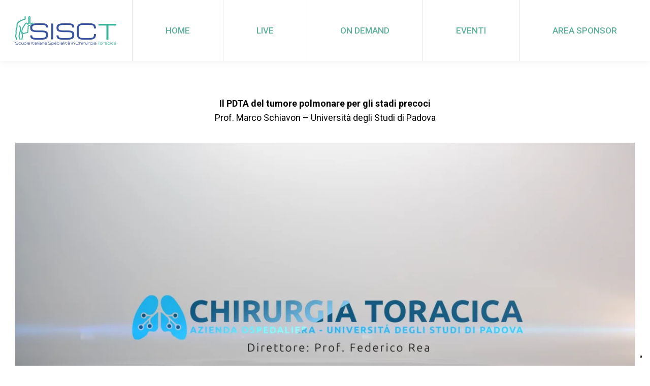

--- FILE ---
content_type: text/html; charset=UTF-8
request_url: https://www.sisct.eu/2023/10/20/il-pdta-del-tumore-polmonare-per-gli-stadi-precoci-prof-marco-schiavon-universita-degli-studi-di-padova/
body_size: 29071
content:
<!DOCTYPE html>
<!--[if !(IE 6) | !(IE 7) | !(IE 8)  ]><!-->
<html lang="it-IT" class="no-js">
<!--<![endif]-->
<head>
	<meta charset="UTF-8" />
		<meta name="viewport" content="width=device-width, initial-scale=1, maximum-scale=1, user-scalable=0">
		<meta name="theme-color" content="#99d240"/>	<link rel="profile" href="http://gmpg.org/xfn/11" />
	        <script type="text/javascript">
            if (/Android|webOS|iPhone|iPad|iPod|BlackBerry|IEMobile|Opera Mini/i.test(navigator.userAgent)) {
                var originalAddEventListener = EventTarget.prototype.addEventListener,
                    oldWidth = window.innerWidth;

                EventTarget.prototype.addEventListener = function (eventName, eventHandler, useCapture) {
                    if (eventName === "resize") {
                        originalAddEventListener.call(this, eventName, function (event) {
                            if (oldWidth === window.innerWidth) {
                                return;
                            }
                            else if (oldWidth !== window.innerWidth) {
                                oldWidth = window.innerWidth;
                            }
                            if (eventHandler.handleEvent) {
                                eventHandler.handleEvent.call(this, event);
                            }
                            else {
                                eventHandler.call(this, event);
                            };
                        }, useCapture);
                    }
                    else {
                        originalAddEventListener.call(this, eventName, eventHandler, useCapture);
                    };
                };
            };
        </script>
		<title>Il PDTA del tumore polmonare per gli stadi precoci &#8211; Prof. Marco Schiavon &#8211; Università degli Studi di Padova &#8211; SISCT</title>
<meta name='robots' content='max-image-preview:large' />
<link rel='dns-prefetch' href='//cdn.iubenda.com' />
<link rel='dns-prefetch' href='//maps.googleapis.com' />
<link rel='dns-prefetch' href='//meet.jit.si' />
<link rel='dns-prefetch' href='//fonts.googleapis.com' />
<link rel="alternate" type="application/rss+xml" title="SISCT &raquo; Feed" href="https://www.sisct.eu/feed/" />
<link rel="alternate" title="oEmbed (JSON)" type="application/json+oembed" href="https://www.sisct.eu/wp-json/oembed/1.0/embed?url=https%3A%2F%2Fwww.sisct.eu%2F2023%2F10%2F20%2Fil-pdta-del-tumore-polmonare-per-gli-stadi-precoci-prof-marco-schiavon-universita-degli-studi-di-padova%2F" />
<link rel="alternate" title="oEmbed (XML)" type="text/xml+oembed" href="https://www.sisct.eu/wp-json/oembed/1.0/embed?url=https%3A%2F%2Fwww.sisct.eu%2F2023%2F10%2F20%2Fil-pdta-del-tumore-polmonare-per-gli-stadi-precoci-prof-marco-schiavon-universita-degli-studi-di-padova%2F&#038;format=xml" />
<style id='wp-img-auto-sizes-contain-inline-css' type='text/css'>
img:is([sizes=auto i],[sizes^="auto," i]){contain-intrinsic-size:3000px 1500px}
/*# sourceURL=wp-img-auto-sizes-contain-inline-css */
</style>
<style id='wp-emoji-styles-inline-css' type='text/css'>

	img.wp-smiley, img.emoji {
		display: inline !important;
		border: none !important;
		box-shadow: none !important;
		height: 1em !important;
		width: 1em !important;
		margin: 0 0.07em !important;
		vertical-align: -0.1em !important;
		background: none !important;
		padding: 0 !important;
	}
/*# sourceURL=wp-emoji-styles-inline-css */
</style>
<style id='wp-block-library-inline-css' type='text/css'>
:root{--wp-block-synced-color:#7a00df;--wp-block-synced-color--rgb:122,0,223;--wp-bound-block-color:var(--wp-block-synced-color);--wp-editor-canvas-background:#ddd;--wp-admin-theme-color:#007cba;--wp-admin-theme-color--rgb:0,124,186;--wp-admin-theme-color-darker-10:#006ba1;--wp-admin-theme-color-darker-10--rgb:0,107,160.5;--wp-admin-theme-color-darker-20:#005a87;--wp-admin-theme-color-darker-20--rgb:0,90,135;--wp-admin-border-width-focus:2px}@media (min-resolution:192dpi){:root{--wp-admin-border-width-focus:1.5px}}.wp-element-button{cursor:pointer}:root .has-very-light-gray-background-color{background-color:#eee}:root .has-very-dark-gray-background-color{background-color:#313131}:root .has-very-light-gray-color{color:#eee}:root .has-very-dark-gray-color{color:#313131}:root .has-vivid-green-cyan-to-vivid-cyan-blue-gradient-background{background:linear-gradient(135deg,#00d084,#0693e3)}:root .has-purple-crush-gradient-background{background:linear-gradient(135deg,#34e2e4,#4721fb 50%,#ab1dfe)}:root .has-hazy-dawn-gradient-background{background:linear-gradient(135deg,#faaca8,#dad0ec)}:root .has-subdued-olive-gradient-background{background:linear-gradient(135deg,#fafae1,#67a671)}:root .has-atomic-cream-gradient-background{background:linear-gradient(135deg,#fdd79a,#004a59)}:root .has-nightshade-gradient-background{background:linear-gradient(135deg,#330968,#31cdcf)}:root .has-midnight-gradient-background{background:linear-gradient(135deg,#020381,#2874fc)}:root{--wp--preset--font-size--normal:16px;--wp--preset--font-size--huge:42px}.has-regular-font-size{font-size:1em}.has-larger-font-size{font-size:2.625em}.has-normal-font-size{font-size:var(--wp--preset--font-size--normal)}.has-huge-font-size{font-size:var(--wp--preset--font-size--huge)}.has-text-align-center{text-align:center}.has-text-align-left{text-align:left}.has-text-align-right{text-align:right}.has-fit-text{white-space:nowrap!important}#end-resizable-editor-section{display:none}.aligncenter{clear:both}.items-justified-left{justify-content:flex-start}.items-justified-center{justify-content:center}.items-justified-right{justify-content:flex-end}.items-justified-space-between{justify-content:space-between}.screen-reader-text{border:0;clip-path:inset(50%);height:1px;margin:-1px;overflow:hidden;padding:0;position:absolute;width:1px;word-wrap:normal!important}.screen-reader-text:focus{background-color:#ddd;clip-path:none;color:#444;display:block;font-size:1em;height:auto;left:5px;line-height:normal;padding:15px 23px 14px;text-decoration:none;top:5px;width:auto;z-index:100000}html :where(.has-border-color){border-style:solid}html :where([style*=border-top-color]){border-top-style:solid}html :where([style*=border-right-color]){border-right-style:solid}html :where([style*=border-bottom-color]){border-bottom-style:solid}html :where([style*=border-left-color]){border-left-style:solid}html :where([style*=border-width]){border-style:solid}html :where([style*=border-top-width]){border-top-style:solid}html :where([style*=border-right-width]){border-right-style:solid}html :where([style*=border-bottom-width]){border-bottom-style:solid}html :where([style*=border-left-width]){border-left-style:solid}html :where(img[class*=wp-image-]){height:auto;max-width:100%}:where(figure){margin:0 0 1em}html :where(.is-position-sticky){--wp-admin--admin-bar--position-offset:var(--wp-admin--admin-bar--height,0px)}@media screen and (max-width:600px){html :where(.is-position-sticky){--wp-admin--admin-bar--position-offset:0px}}

/*# sourceURL=wp-block-library-inline-css */
</style><style id='global-styles-inline-css' type='text/css'>
:root{--wp--preset--aspect-ratio--square: 1;--wp--preset--aspect-ratio--4-3: 4/3;--wp--preset--aspect-ratio--3-4: 3/4;--wp--preset--aspect-ratio--3-2: 3/2;--wp--preset--aspect-ratio--2-3: 2/3;--wp--preset--aspect-ratio--16-9: 16/9;--wp--preset--aspect-ratio--9-16: 9/16;--wp--preset--color--black: #000000;--wp--preset--color--cyan-bluish-gray: #abb8c3;--wp--preset--color--white: #FFF;--wp--preset--color--pale-pink: #f78da7;--wp--preset--color--vivid-red: #cf2e2e;--wp--preset--color--luminous-vivid-orange: #ff6900;--wp--preset--color--luminous-vivid-amber: #fcb900;--wp--preset--color--light-green-cyan: #7bdcb5;--wp--preset--color--vivid-green-cyan: #00d084;--wp--preset--color--pale-cyan-blue: #8ed1fc;--wp--preset--color--vivid-cyan-blue: #0693e3;--wp--preset--color--vivid-purple: #9b51e0;--wp--preset--color--accent: #99d240;--wp--preset--color--dark-gray: #111;--wp--preset--color--light-gray: #767676;--wp--preset--gradient--vivid-cyan-blue-to-vivid-purple: linear-gradient(135deg,rgb(6,147,227) 0%,rgb(155,81,224) 100%);--wp--preset--gradient--light-green-cyan-to-vivid-green-cyan: linear-gradient(135deg,rgb(122,220,180) 0%,rgb(0,208,130) 100%);--wp--preset--gradient--luminous-vivid-amber-to-luminous-vivid-orange: linear-gradient(135deg,rgb(252,185,0) 0%,rgb(255,105,0) 100%);--wp--preset--gradient--luminous-vivid-orange-to-vivid-red: linear-gradient(135deg,rgb(255,105,0) 0%,rgb(207,46,46) 100%);--wp--preset--gradient--very-light-gray-to-cyan-bluish-gray: linear-gradient(135deg,rgb(238,238,238) 0%,rgb(169,184,195) 100%);--wp--preset--gradient--cool-to-warm-spectrum: linear-gradient(135deg,rgb(74,234,220) 0%,rgb(151,120,209) 20%,rgb(207,42,186) 40%,rgb(238,44,130) 60%,rgb(251,105,98) 80%,rgb(254,248,76) 100%);--wp--preset--gradient--blush-light-purple: linear-gradient(135deg,rgb(255,206,236) 0%,rgb(152,150,240) 100%);--wp--preset--gradient--blush-bordeaux: linear-gradient(135deg,rgb(254,205,165) 0%,rgb(254,45,45) 50%,rgb(107,0,62) 100%);--wp--preset--gradient--luminous-dusk: linear-gradient(135deg,rgb(255,203,112) 0%,rgb(199,81,192) 50%,rgb(65,88,208) 100%);--wp--preset--gradient--pale-ocean: linear-gradient(135deg,rgb(255,245,203) 0%,rgb(182,227,212) 50%,rgb(51,167,181) 100%);--wp--preset--gradient--electric-grass: linear-gradient(135deg,rgb(202,248,128) 0%,rgb(113,206,126) 100%);--wp--preset--gradient--midnight: linear-gradient(135deg,rgb(2,3,129) 0%,rgb(40,116,252) 100%);--wp--preset--font-size--small: 13px;--wp--preset--font-size--medium: 20px;--wp--preset--font-size--large: 36px;--wp--preset--font-size--x-large: 42px;--wp--preset--spacing--20: 0.44rem;--wp--preset--spacing--30: 0.67rem;--wp--preset--spacing--40: 1rem;--wp--preset--spacing--50: 1.5rem;--wp--preset--spacing--60: 2.25rem;--wp--preset--spacing--70: 3.38rem;--wp--preset--spacing--80: 5.06rem;--wp--preset--shadow--natural: 6px 6px 9px rgba(0, 0, 0, 0.2);--wp--preset--shadow--deep: 12px 12px 50px rgba(0, 0, 0, 0.4);--wp--preset--shadow--sharp: 6px 6px 0px rgba(0, 0, 0, 0.2);--wp--preset--shadow--outlined: 6px 6px 0px -3px rgb(255, 255, 255), 6px 6px rgb(0, 0, 0);--wp--preset--shadow--crisp: 6px 6px 0px rgb(0, 0, 0);}:where(.is-layout-flex){gap: 0.5em;}:where(.is-layout-grid){gap: 0.5em;}body .is-layout-flex{display: flex;}.is-layout-flex{flex-wrap: wrap;align-items: center;}.is-layout-flex > :is(*, div){margin: 0;}body .is-layout-grid{display: grid;}.is-layout-grid > :is(*, div){margin: 0;}:where(.wp-block-columns.is-layout-flex){gap: 2em;}:where(.wp-block-columns.is-layout-grid){gap: 2em;}:where(.wp-block-post-template.is-layout-flex){gap: 1.25em;}:where(.wp-block-post-template.is-layout-grid){gap: 1.25em;}.has-black-color{color: var(--wp--preset--color--black) !important;}.has-cyan-bluish-gray-color{color: var(--wp--preset--color--cyan-bluish-gray) !important;}.has-white-color{color: var(--wp--preset--color--white) !important;}.has-pale-pink-color{color: var(--wp--preset--color--pale-pink) !important;}.has-vivid-red-color{color: var(--wp--preset--color--vivid-red) !important;}.has-luminous-vivid-orange-color{color: var(--wp--preset--color--luminous-vivid-orange) !important;}.has-luminous-vivid-amber-color{color: var(--wp--preset--color--luminous-vivid-amber) !important;}.has-light-green-cyan-color{color: var(--wp--preset--color--light-green-cyan) !important;}.has-vivid-green-cyan-color{color: var(--wp--preset--color--vivid-green-cyan) !important;}.has-pale-cyan-blue-color{color: var(--wp--preset--color--pale-cyan-blue) !important;}.has-vivid-cyan-blue-color{color: var(--wp--preset--color--vivid-cyan-blue) !important;}.has-vivid-purple-color{color: var(--wp--preset--color--vivid-purple) !important;}.has-black-background-color{background-color: var(--wp--preset--color--black) !important;}.has-cyan-bluish-gray-background-color{background-color: var(--wp--preset--color--cyan-bluish-gray) !important;}.has-white-background-color{background-color: var(--wp--preset--color--white) !important;}.has-pale-pink-background-color{background-color: var(--wp--preset--color--pale-pink) !important;}.has-vivid-red-background-color{background-color: var(--wp--preset--color--vivid-red) !important;}.has-luminous-vivid-orange-background-color{background-color: var(--wp--preset--color--luminous-vivid-orange) !important;}.has-luminous-vivid-amber-background-color{background-color: var(--wp--preset--color--luminous-vivid-amber) !important;}.has-light-green-cyan-background-color{background-color: var(--wp--preset--color--light-green-cyan) !important;}.has-vivid-green-cyan-background-color{background-color: var(--wp--preset--color--vivid-green-cyan) !important;}.has-pale-cyan-blue-background-color{background-color: var(--wp--preset--color--pale-cyan-blue) !important;}.has-vivid-cyan-blue-background-color{background-color: var(--wp--preset--color--vivid-cyan-blue) !important;}.has-vivid-purple-background-color{background-color: var(--wp--preset--color--vivid-purple) !important;}.has-black-border-color{border-color: var(--wp--preset--color--black) !important;}.has-cyan-bluish-gray-border-color{border-color: var(--wp--preset--color--cyan-bluish-gray) !important;}.has-white-border-color{border-color: var(--wp--preset--color--white) !important;}.has-pale-pink-border-color{border-color: var(--wp--preset--color--pale-pink) !important;}.has-vivid-red-border-color{border-color: var(--wp--preset--color--vivid-red) !important;}.has-luminous-vivid-orange-border-color{border-color: var(--wp--preset--color--luminous-vivid-orange) !important;}.has-luminous-vivid-amber-border-color{border-color: var(--wp--preset--color--luminous-vivid-amber) !important;}.has-light-green-cyan-border-color{border-color: var(--wp--preset--color--light-green-cyan) !important;}.has-vivid-green-cyan-border-color{border-color: var(--wp--preset--color--vivid-green-cyan) !important;}.has-pale-cyan-blue-border-color{border-color: var(--wp--preset--color--pale-cyan-blue) !important;}.has-vivid-cyan-blue-border-color{border-color: var(--wp--preset--color--vivid-cyan-blue) !important;}.has-vivid-purple-border-color{border-color: var(--wp--preset--color--vivid-purple) !important;}.has-vivid-cyan-blue-to-vivid-purple-gradient-background{background: var(--wp--preset--gradient--vivid-cyan-blue-to-vivid-purple) !important;}.has-light-green-cyan-to-vivid-green-cyan-gradient-background{background: var(--wp--preset--gradient--light-green-cyan-to-vivid-green-cyan) !important;}.has-luminous-vivid-amber-to-luminous-vivid-orange-gradient-background{background: var(--wp--preset--gradient--luminous-vivid-amber-to-luminous-vivid-orange) !important;}.has-luminous-vivid-orange-to-vivid-red-gradient-background{background: var(--wp--preset--gradient--luminous-vivid-orange-to-vivid-red) !important;}.has-very-light-gray-to-cyan-bluish-gray-gradient-background{background: var(--wp--preset--gradient--very-light-gray-to-cyan-bluish-gray) !important;}.has-cool-to-warm-spectrum-gradient-background{background: var(--wp--preset--gradient--cool-to-warm-spectrum) !important;}.has-blush-light-purple-gradient-background{background: var(--wp--preset--gradient--blush-light-purple) !important;}.has-blush-bordeaux-gradient-background{background: var(--wp--preset--gradient--blush-bordeaux) !important;}.has-luminous-dusk-gradient-background{background: var(--wp--preset--gradient--luminous-dusk) !important;}.has-pale-ocean-gradient-background{background: var(--wp--preset--gradient--pale-ocean) !important;}.has-electric-grass-gradient-background{background: var(--wp--preset--gradient--electric-grass) !important;}.has-midnight-gradient-background{background: var(--wp--preset--gradient--midnight) !important;}.has-small-font-size{font-size: var(--wp--preset--font-size--small) !important;}.has-medium-font-size{font-size: var(--wp--preset--font-size--medium) !important;}.has-large-font-size{font-size: var(--wp--preset--font-size--large) !important;}.has-x-large-font-size{font-size: var(--wp--preset--font-size--x-large) !important;}
/*# sourceURL=global-styles-inline-css */
</style>

<style id='classic-theme-styles-inline-css' type='text/css'>
/*! This file is auto-generated */
.wp-block-button__link{color:#fff;background-color:#32373c;border-radius:9999px;box-shadow:none;text-decoration:none;padding:calc(.667em + 2px) calc(1.333em + 2px);font-size:1.125em}.wp-block-file__button{background:#32373c;color:#fff;text-decoration:none}
/*# sourceURL=/wp-includes/css/classic-themes.min.css */
</style>
<link rel='stylesheet' id='contact-form-7-css' href='https://www.sisct.eu/wp-content/plugins/contact-form-7/includes/css/styles.css?ver=5.9.3' type='text/css' media='all' />
<link rel='stylesheet' id='ihc_front_end_style-css' href='https://www.sisct.eu/wp-content/plugins/indeed-membership-pro/assets/css/style.css?ver=6.9' type='text/css' media='all' />
<link rel='stylesheet' id='ihc_templates_style-css' href='https://www.sisct.eu/wp-content/plugins/indeed-membership-pro/assets/css/templates.min.css?ver=1.1' type='text/css' media='all' />
<link rel='stylesheet' id='dt-the7-style-css' href='https://www.sisct.eu/wp-content/themes/dt-the7/style.css?ver=9.9.2' type='text/css' media='all' />
<link rel='stylesheet' id='dt-the7-child-css' href='https://www.sisct.eu/wp-content/themes/dt-the7-child/style.css?ver=1.0.0' type='text/css' media='all' />
<link rel='stylesheet' id='evcal_google_fonts-css' href='//fonts.googleapis.com/css?family=Oswald%3A400%2C300%7COpen+Sans%3A700%2C400%2C400i%7CRoboto%3A700%2C400&#038;ver=6.9' type='text/css' media='screen' />
<link rel='stylesheet' id='evcal_cal_default-css' href='//www.sisct.eu/wp-content/plugins/eventON/assets/css/eventon_styles.css?ver=3.1.4' type='text/css' media='all' />
<link rel='stylesheet' id='evo_font_icons-css' href='//www.sisct.eu/wp-content/plugins/eventON/assets/fonts/all.css?ver=3.1.4' type='text/css' media='all' />
<link rel='stylesheet' id='eventon_dynamic_styles-css' href='//www.sisct.eu/wp-content/plugins/eventON/assets/css/eventon_dynamic_styles.css?ver=3.1.4' type='text/css' media='all' />
<link rel='stylesheet' id='js_composer_front-css' href='https://www.sisct.eu/wp-content/plugins/js_composer/assets/css/js_composer.min.css?ver=7.1' type='text/css' media='all' />
<link rel='stylesheet' id='dt-web-fonts-css' href='https://fonts.googleapis.com/css?family=Roboto:100,200,400,500,500normal,600,700' type='text/css' media='all' />
<link rel='stylesheet' id='dt-main-css' href='https://www.sisct.eu/wp-content/themes/dt-the7/css/main.min.css?ver=9.9.2' type='text/css' media='all' />
<style id='dt-main-inline-css' type='text/css'>
body #load {
  display: block;
  height: 100%;
  overflow: hidden;
  position: fixed;
  width: 100%;
  z-index: 9901;
  opacity: 1;
  visibility: visible;
  transition: all .35s ease-out;
}
.load-wrap {
  width: 100%;
  height: 100%;
  background-position: center center;
  background-repeat: no-repeat;
  text-align: center;
}
.load-wrap > svg {
  position: absolute;
  top: 50%;
  left: 50%;
  transform: translate(-50%,-50%);
}
#load {
  background-color: #ffffff;
}
.uil-default rect:not(.bk) {
  fill: rgba(93,198,98,0.75);
}
.uil-ring > path {
  fill: rgba(93,198,98,0.75);
}
.ring-loader .circle {
  fill: rgba(93,198,98,0.75);
}
.ring-loader .moving-circle {
  fill: #5dc662;
}
.uil-hourglass .glass {
  stroke: #5dc662;
}
.uil-hourglass .sand {
  fill: rgba(93,198,98,0.75);
}
.spinner-loader .load-wrap {
  background-image: url("data:image/svg+xml,%3Csvg width='75px' height='75px' xmlns='http://www.w3.org/2000/svg' viewBox='0 0 100 100' preserveAspectRatio='xMidYMid' class='uil-default'%3E%3Crect x='0' y='0' width='100' height='100' fill='none' class='bk'%3E%3C/rect%3E%3Crect  x='46.5' y='40' width='7' height='20' rx='5' ry='5' fill='rgba%2893%2C198%2C98%2C0.75%29' transform='rotate(0 50 50) translate(0 -30)'%3E  %3Canimate attributeName='opacity' from='1' to='0' dur='1s' begin='0s' repeatCount='indefinite'/%3E%3C/rect%3E%3Crect  x='46.5' y='40' width='7' height='20' rx='5' ry='5' fill='rgba%2893%2C198%2C98%2C0.75%29' transform='rotate(30 50 50) translate(0 -30)'%3E  %3Canimate attributeName='opacity' from='1' to='0' dur='1s' begin='0.08333333333333333s' repeatCount='indefinite'/%3E%3C/rect%3E%3Crect  x='46.5' y='40' width='7' height='20' rx='5' ry='5' fill='rgba%2893%2C198%2C98%2C0.75%29' transform='rotate(60 50 50) translate(0 -30)'%3E  %3Canimate attributeName='opacity' from='1' to='0' dur='1s' begin='0.16666666666666666s' repeatCount='indefinite'/%3E%3C/rect%3E%3Crect  x='46.5' y='40' width='7' height='20' rx='5' ry='5' fill='rgba%2893%2C198%2C98%2C0.75%29' transform='rotate(90 50 50) translate(0 -30)'%3E  %3Canimate attributeName='opacity' from='1' to='0' dur='1s' begin='0.25s' repeatCount='indefinite'/%3E%3C/rect%3E%3Crect  x='46.5' y='40' width='7' height='20' rx='5' ry='5' fill='rgba%2893%2C198%2C98%2C0.75%29' transform='rotate(120 50 50) translate(0 -30)'%3E  %3Canimate attributeName='opacity' from='1' to='0' dur='1s' begin='0.3333333333333333s' repeatCount='indefinite'/%3E%3C/rect%3E%3Crect  x='46.5' y='40' width='7' height='20' rx='5' ry='5' fill='rgba%2893%2C198%2C98%2C0.75%29' transform='rotate(150 50 50) translate(0 -30)'%3E  %3Canimate attributeName='opacity' from='1' to='0' dur='1s' begin='0.4166666666666667s' repeatCount='indefinite'/%3E%3C/rect%3E%3Crect  x='46.5' y='40' width='7' height='20' rx='5' ry='5' fill='rgba%2893%2C198%2C98%2C0.75%29' transform='rotate(180 50 50) translate(0 -30)'%3E  %3Canimate attributeName='opacity' from='1' to='0' dur='1s' begin='0.5s' repeatCount='indefinite'/%3E%3C/rect%3E%3Crect  x='46.5' y='40' width='7' height='20' rx='5' ry='5' fill='rgba%2893%2C198%2C98%2C0.75%29' transform='rotate(210 50 50) translate(0 -30)'%3E  %3Canimate attributeName='opacity' from='1' to='0' dur='1s' begin='0.5833333333333334s' repeatCount='indefinite'/%3E%3C/rect%3E%3Crect  x='46.5' y='40' width='7' height='20' rx='5' ry='5' fill='rgba%2893%2C198%2C98%2C0.75%29' transform='rotate(240 50 50) translate(0 -30)'%3E  %3Canimate attributeName='opacity' from='1' to='0' dur='1s' begin='0.6666666666666666s' repeatCount='indefinite'/%3E%3C/rect%3E%3Crect  x='46.5' y='40' width='7' height='20' rx='5' ry='5' fill='rgba%2893%2C198%2C98%2C0.75%29' transform='rotate(270 50 50) translate(0 -30)'%3E  %3Canimate attributeName='opacity' from='1' to='0' dur='1s' begin='0.75s' repeatCount='indefinite'/%3E%3C/rect%3E%3Crect  x='46.5' y='40' width='7' height='20' rx='5' ry='5' fill='rgba%2893%2C198%2C98%2C0.75%29' transform='rotate(300 50 50) translate(0 -30)'%3E  %3Canimate attributeName='opacity' from='1' to='0' dur='1s' begin='0.8333333333333334s' repeatCount='indefinite'/%3E%3C/rect%3E%3Crect  x='46.5' y='40' width='7' height='20' rx='5' ry='5' fill='rgba%2893%2C198%2C98%2C0.75%29' transform='rotate(330 50 50) translate(0 -30)'%3E  %3Canimate attributeName='opacity' from='1' to='0' dur='1s' begin='0.9166666666666666s' repeatCount='indefinite'/%3E%3C/rect%3E%3C/svg%3E");
}
.ring-loader .load-wrap {
  background-image: url("data:image/svg+xml,%3Csvg xmlns='http://www.w3.org/2000/svg' viewBox='0 0 32 32' width='72' height='72' fill='rgba%2893%2C198%2C98%2C0.75%29'%3E   %3Cpath opacity='.25' d='M16 0 A16 16 0 0 0 16 32 A16 16 0 0 0 16 0 M16 4 A12 12 0 0 1 16 28 A12 12 0 0 1 16 4'/%3E   %3Cpath d='M16 0 A16 16 0 0 1 32 16 L28 16 A12 12 0 0 0 16 4z'%3E     %3CanimateTransform attributeName='transform' type='rotate' from='0 16 16' to='360 16 16' dur='0.8s' repeatCount='indefinite' /%3E   %3C/path%3E %3C/svg%3E");
}
.hourglass-loader .load-wrap {
  background-image: url("data:image/svg+xml,%3Csvg xmlns='http://www.w3.org/2000/svg' viewBox='0 0 32 32' width='72' height='72' fill='rgba%2893%2C198%2C98%2C0.75%29'%3E   %3Cpath transform='translate(2)' d='M0 12 V20 H4 V12z'%3E      %3Canimate attributeName='d' values='M0 12 V20 H4 V12z; M0 4 V28 H4 V4z; M0 12 V20 H4 V12z; M0 12 V20 H4 V12z' dur='1.2s' repeatCount='indefinite' begin='0' keytimes='0;.2;.5;1' keySplines='0.2 0.2 0.4 0.8;0.2 0.6 0.4 0.8;0.2 0.8 0.4 0.8' calcMode='spline'  /%3E   %3C/path%3E   %3Cpath transform='translate(8)' d='M0 12 V20 H4 V12z'%3E     %3Canimate attributeName='d' values='M0 12 V20 H4 V12z; M0 4 V28 H4 V4z; M0 12 V20 H4 V12z; M0 12 V20 H4 V12z' dur='1.2s' repeatCount='indefinite' begin='0.2' keytimes='0;.2;.5;1' keySplines='0.2 0.2 0.4 0.8;0.2 0.6 0.4 0.8;0.2 0.8 0.4 0.8' calcMode='spline'  /%3E   %3C/path%3E   %3Cpath transform='translate(14)' d='M0 12 V20 H4 V12z'%3E     %3Canimate attributeName='d' values='M0 12 V20 H4 V12z; M0 4 V28 H4 V4z; M0 12 V20 H4 V12z; M0 12 V20 H4 V12z' dur='1.2s' repeatCount='indefinite' begin='0.4' keytimes='0;.2;.5;1' keySplines='0.2 0.2 0.4 0.8;0.2 0.6 0.4 0.8;0.2 0.8 0.4 0.8' calcMode='spline' /%3E   %3C/path%3E   %3Cpath transform='translate(20)' d='M0 12 V20 H4 V12z'%3E     %3Canimate attributeName='d' values='M0 12 V20 H4 V12z; M0 4 V28 H4 V4z; M0 12 V20 H4 V12z; M0 12 V20 H4 V12z' dur='1.2s' repeatCount='indefinite' begin='0.6' keytimes='0;.2;.5;1' keySplines='0.2 0.2 0.4 0.8;0.2 0.6 0.4 0.8;0.2 0.8 0.4 0.8' calcMode='spline' /%3E   %3C/path%3E   %3Cpath transform='translate(26)' d='M0 12 V20 H4 V12z'%3E     %3Canimate attributeName='d' values='M0 12 V20 H4 V12z; M0 4 V28 H4 V4z; M0 12 V20 H4 V12z; M0 12 V20 H4 V12z' dur='1.2s' repeatCount='indefinite' begin='0.8' keytimes='0;.2;.5;1' keySplines='0.2 0.2 0.4 0.8;0.2 0.6 0.4 0.8;0.2 0.8 0.4 0.8' calcMode='spline' /%3E   %3C/path%3E %3C/svg%3E");
}

/*# sourceURL=dt-main-inline-css */
</style>
<link rel='stylesheet' id='the7-font-css' href='https://www.sisct.eu/wp-content/themes/dt-the7/fonts/icomoon-the7-font/icomoon-the7-font.min.css?ver=9.9.2' type='text/css' media='all' />
<link rel='stylesheet' id='the7-awesome-fonts-css' href='https://www.sisct.eu/wp-content/themes/dt-the7/fonts/FontAwesome/css/all.min.css?ver=9.9.2' type='text/css' media='all' />
<link rel='stylesheet' id='the7-awesome-fonts-back-css' href='https://www.sisct.eu/wp-content/themes/dt-the7/fonts/FontAwesome/back-compat.min.css?ver=9.9.2' type='text/css' media='all' />
<link rel='stylesheet' id='the7-custom-scrollbar-css' href='https://www.sisct.eu/wp-content/themes/dt-the7/lib/custom-scrollbar/custom-scrollbar.min.css?ver=9.9.2' type='text/css' media='all' />
<link rel='stylesheet' id='the7-wpbakery-css' href='https://www.sisct.eu/wp-content/themes/dt-the7/css/wpbakery.min.css?ver=9.9.2' type='text/css' media='all' />
<link rel='stylesheet' id='the7-css-vars-css' href='https://www.sisct.eu/wp-content/uploads/the7-css/css-vars.css?ver=3ca215830b08' type='text/css' media='all' />
<link rel='stylesheet' id='dt-custom-css' href='https://www.sisct.eu/wp-content/uploads/the7-css/custom.css?ver=3ca215830b08' type='text/css' media='all' />
<link rel='stylesheet' id='dt-media-css' href='https://www.sisct.eu/wp-content/uploads/the7-css/media.css?ver=3ca215830b08' type='text/css' media='all' />
<link rel='stylesheet' id='the7-mega-menu-css' href='https://www.sisct.eu/wp-content/uploads/the7-css/mega-menu.css?ver=3ca215830b08' type='text/css' media='all' />
<link rel='stylesheet' id='the7-elements-css' href='https://www.sisct.eu/wp-content/uploads/the7-css/post-type-dynamic.css?ver=3ca215830b08' type='text/css' media='all' />
<link rel='stylesheet' id='style-css' href='https://www.sisct.eu/wp-content/themes/dt-the7-child/style.css?ver=9.9.2' type='text/css' media='all' />
<script type="text/javascript" src="https://www.sisct.eu/wp-includes/js/jquery/jquery.min.js?ver=3.7.1" id="jquery-core-js"></script>
<script type="text/javascript" src="https://www.sisct.eu/wp-includes/js/jquery/jquery-migrate.min.js?ver=3.4.1" id="jquery-migrate-js"></script>

<script  type="text/javascript" class=" _iub_cs_skip" type="text/javascript" defer async id="iubenda-head-inline-scripts-0">
/* <![CDATA[ */

var _iub = _iub || [];
_iub.csConfiguration = {"askConsentAtCookiePolicyUpdate":true,"cookiePolicyInOtherWindow":true,"countryDetection":true,"enableFadp":true,"enableLgpd":true,"enableUspr":true,"fadpApplies":true,"floatingPreferencesButtonDisplay":"bottom-right","lgpdAppliesGlobally":false,"perPurposeConsent":true,"siteId":3438866,"usprApplies":true,"whitelabel":false,"cookiePolicyId":59868668,"lang":"it", "banner":{ "acceptButtonColor":"#1D2A55","acceptButtonDisplay":true,"backgroundColor":"#FFFFFF","brandBackgroundColor":"#00000000","closeButtonDisplay":false,"customizeButtonColor":"#37B398","customizeButtonDisplay":true,"explicitWithdrawal":true,"listPurposes":true,"logo":"[data-uri]","linksColor":"#1D2A55","position":"bottom","prependOnBody":true,"rejectButtonColor":"#1D2A55","rejectButtonDisplay":true,"showPurposesToggles":true,"showTitle":false,"slideDown":false,"textColor":"#1D2A55" }};

//# sourceURL=iubenda-head-inline-scripts-0
/* ]]> */
</script>
<script  type="text/javascript" class=" _iub_cs_skip" type="text/javascript" src="//cdn.iubenda.com/cs/gpp/stub.js?ver=3.12.2" id="iubenda-head-scripts-1-js"></script>
<script  type="text/javascript" charset="UTF-8" async="" class=" _iub_cs_skip" type="text/javascript" src="//cdn.iubenda.com/cs/iubenda_cs.js?ver=3.12.2" id="iubenda-head-scripts-2-js"></script>
<script type="text/javascript" src="https://www.sisct.eu/wp-content/plugins/indeed-membership-pro/assets/js/jquery-ui.min.js" id="ihc-jquery-ui-js"></script>
<script type="text/javascript" id="ihc-front_end_js-js-extra">
/* <![CDATA[ */
var ihc_site_url = "https://www.sisct.eu";
var ihc_ajax_url = "https://www.sisct.eu/wp-admin/admin-ajax.php";
var ihc_translated_labels = "{\"delete_level\":\"Are you sure you want to delete this level?\",\"cancel_level\":\"Are you sure you want to cancel this level?\"}";
var ihcStripeMultiply = "100";
//# sourceURL=ihc-front_end_js-js-extra
/* ]]> */
</script>
<script type="text/javascript" src="https://www.sisct.eu/wp-content/plugins/indeed-membership-pro/assets/js/functions.min.js?ver=1.3" id="ihc-front_end_js-js"></script>
<script type="text/javascript" id="dt-above-fold-js-extra">
/* <![CDATA[ */
var dtLocal = {"themeUrl":"https://www.sisct.eu/wp-content/themes/dt-the7","passText":"Per visualizzare questo post protetto, inserisci la password qui sotto:","moreButtonText":{"loading":"Caricamento...","loadMore":"Carica ancora"},"postID":"15940","ajaxurl":"https://www.sisct.eu/wp-admin/admin-ajax.php","REST":{"baseUrl":"https://www.sisct.eu/wp-json/the7/v1","endpoints":{"sendMail":"/send-mail"}},"contactMessages":{"required":"One or more fields have an error. Please check and try again.","terms":"Accetta la privacy policy.","fillTheCaptchaError":"Riempi il captcha."},"captchaSiteKey":"","ajaxNonce":"1c9b84432c","pageData":"","themeSettings":{"smoothScroll":"off","lazyLoading":false,"accentColor":{"mode":"gradient","color":"#99d240"},"desktopHeader":{"height":120},"ToggleCaptionEnabled":"disabled","ToggleCaption":"Navigazione","floatingHeader":{"showAfter":220,"showMenu":true,"height":60,"logo":{"showLogo":false,"html":"","url":"https://www.sisct.eu/"}},"topLine":{"floatingTopLine":{"logo":{"showLogo":false,"html":""}}},"mobileHeader":{"firstSwitchPoint":1100,"secondSwitchPoint":768,"firstSwitchPointHeight":60,"secondSwitchPointHeight":60,"mobileToggleCaptionEnabled":"disabled","mobileToggleCaption":"Menu"},"stickyMobileHeaderFirstSwitch":{"logo":{"html":"\u003Cimg class=\" preload-me\" src=\"https://www.sisct.eu/wp-content/uploads/2021/04/logo-sisct-mobile.png\" srcset=\"https://www.sisct.eu/wp-content/uploads/2021/04/logo-sisct-mobile.png 150w, https://www.sisct.eu/wp-content/uploads/2021/04/logo-sisct-mobile-.png 300w\" width=\"150\" height=\"43\"   sizes=\"150px\" alt=\"SISCT\" /\u003E"}},"stickyMobileHeaderSecondSwitch":{"logo":{"html":"\u003Cimg class=\" preload-me\" src=\"https://www.sisct.eu/wp-content/uploads/2021/04/logo-sisct-mobile.png\" srcset=\"https://www.sisct.eu/wp-content/uploads/2021/04/logo-sisct-mobile.png 150w, https://www.sisct.eu/wp-content/uploads/2021/04/logo-sisct-mobile-.png 300w\" width=\"150\" height=\"43\"   sizes=\"150px\" alt=\"SISCT\" /\u003E"}},"content":{"textColor":"#757575","headerColor":"#333333"},"sidebar":{"switchPoint":970},"boxedWidth":"1280px","stripes":{"stripe1":{"textColor":"#757575","headerColor":"#333333"},"stripe2":{"textColor":"#757575","headerColor":"#333333"},"stripe3":{"textColor":"#757575","headerColor":"#333333"}}},"VCMobileScreenWidth":"768"};
var dtShare = {"shareButtonText":{"facebook":"Condividi su Facebook","twitter":"Tweet","pinterest":"Pin it","linkedin":"Condividi su Linkedin","whatsapp":"Condividi su Whatsapp"},"overlayOpacity":"85"};
//# sourceURL=dt-above-fold-js-extra
/* ]]> */
</script>
<script type="text/javascript" src="https://www.sisct.eu/wp-content/themes/dt-the7/js/above-the-fold.min.js?ver=9.9.2" id="dt-above-fold-js"></script>
<script></script><link rel="https://api.w.org/" href="https://www.sisct.eu/wp-json/" /><link rel="alternate" title="JSON" type="application/json" href="https://www.sisct.eu/wp-json/wp/v2/posts/15940" /><link rel="EditURI" type="application/rsd+xml" title="RSD" href="https://www.sisct.eu/xmlrpc.php?rsd" />
<meta name="generator" content="WordPress 6.9" />
<link rel="canonical" href="https://www.sisct.eu/2023/10/20/il-pdta-del-tumore-polmonare-per-gli-stadi-precoci-prof-marco-schiavon-universita-degli-studi-di-padova/" />
<link rel='shortlink' href='https://www.sisct.eu/?p=15940' />
<meta name='ump-token' content='7f53ced913'><meta property="og:site_name" content="SISCT" />
<meta property="og:title" content="Il PDTA del tumore polmonare per gli stadi precoci &#8211; Prof. Marco Schiavon &#8211; Università degli Studi di Padova" />
<meta property="og:url" content="https://www.sisct.eu/2023/10/20/il-pdta-del-tumore-polmonare-per-gli-stadi-precoci-prof-marco-schiavon-universita-degli-studi-di-padova/" />
<meta property="og:type" content="article" />


<!-- EventON Version -->
<meta name="generator" content="EventON 3.1.4" />

<meta name="generator" content="Powered by WPBakery Page Builder - drag and drop page builder for WordPress."/>
<meta name="generator" content="Powered by Slider Revolution 6.6.20 - responsive, Mobile-Friendly Slider Plugin for WordPress with comfortable drag and drop interface." />
<script type="text/javascript" id="the7-loader-script">
document.addEventListener("DOMContentLoaded", function(event) { 
	var load = document.getElementById("load");
	if(!load.classList.contains('loader-removed')){
		var removeLoading = setTimeout(function() {
			load.className += " loader-removed";
		}, 300);
	}
});
</script>
		<link rel="icon" href="https://www.sisct.eu/wp-content/uploads/2021/04/sisct-16.png" type="image/png" sizes="16x16"/><link rel="icon" href="https://www.sisct.eu/wp-content/uploads/2021/04/sisct.png" type="image/png" sizes="32x32"/><script>function setREVStartSize(e){
			//window.requestAnimationFrame(function() {
				window.RSIW = window.RSIW===undefined ? window.innerWidth : window.RSIW;
				window.RSIH = window.RSIH===undefined ? window.innerHeight : window.RSIH;
				try {
					var pw = document.getElementById(e.c).parentNode.offsetWidth,
						newh;
					pw = pw===0 || isNaN(pw) || (e.l=="fullwidth" || e.layout=="fullwidth") ? window.RSIW : pw;
					e.tabw = e.tabw===undefined ? 0 : parseInt(e.tabw);
					e.thumbw = e.thumbw===undefined ? 0 : parseInt(e.thumbw);
					e.tabh = e.tabh===undefined ? 0 : parseInt(e.tabh);
					e.thumbh = e.thumbh===undefined ? 0 : parseInt(e.thumbh);
					e.tabhide = e.tabhide===undefined ? 0 : parseInt(e.tabhide);
					e.thumbhide = e.thumbhide===undefined ? 0 : parseInt(e.thumbhide);
					e.mh = e.mh===undefined || e.mh=="" || e.mh==="auto" ? 0 : parseInt(e.mh,0);
					if(e.layout==="fullscreen" || e.l==="fullscreen")
						newh = Math.max(e.mh,window.RSIH);
					else{
						e.gw = Array.isArray(e.gw) ? e.gw : [e.gw];
						for (var i in e.rl) if (e.gw[i]===undefined || e.gw[i]===0) e.gw[i] = e.gw[i-1];
						e.gh = e.el===undefined || e.el==="" || (Array.isArray(e.el) && e.el.length==0)? e.gh : e.el;
						e.gh = Array.isArray(e.gh) ? e.gh : [e.gh];
						for (var i in e.rl) if (e.gh[i]===undefined || e.gh[i]===0) e.gh[i] = e.gh[i-1];
											
						var nl = new Array(e.rl.length),
							ix = 0,
							sl;
						e.tabw = e.tabhide>=pw ? 0 : e.tabw;
						e.thumbw = e.thumbhide>=pw ? 0 : e.thumbw;
						e.tabh = e.tabhide>=pw ? 0 : e.tabh;
						e.thumbh = e.thumbhide>=pw ? 0 : e.thumbh;
						for (var i in e.rl) nl[i] = e.rl[i]<window.RSIW ? 0 : e.rl[i];
						sl = nl[0];
						for (var i in nl) if (sl>nl[i] && nl[i]>0) { sl = nl[i]; ix=i;}
						var m = pw>(e.gw[ix]+e.tabw+e.thumbw) ? 1 : (pw-(e.tabw+e.thumbw)) / (e.gw[ix]);
						newh =  (e.gh[ix] * m) + (e.tabh + e.thumbh);
					}
					var el = document.getElementById(e.c);
					if (el!==null && el) el.style.height = newh+"px";
					el = document.getElementById(e.c+"_wrapper");
					if (el!==null && el) {
						el.style.height = newh+"px";
						el.style.display = "block";
					}
				} catch(e){
					console.log("Failure at Presize of Slider:" + e)
				}
			//});
		  };</script>
		<style type="text/css" id="wp-custom-css">
			.ihc-login-template-11 {
    padding: 80px;
    height: 400px;
}

.ajde_evcal_calendar .calendar_header p.evo_month_title	{
	font-weight: 200;
	font-size:32PX
	color:#3d5597 !important;
}

/*pop up home page*/
.dt-fancy-separator, .dt-fancy-separator * {
    background-color: #ffffff;
}
.wpb_column, .wpb_row {
    background-color: transparent !important;
}
.vc_custom_1618486907882 {
    background-color:none !important;
}
.spacer-60782a861a08f {
    height: 0 !important;
}

/*menu footer*/

.footer .widget-title, .footer div[class*='elementor-widget-wp-widget-'] h5, .footer .elementor-widget .woocommerce h5 {
    padding: 22px 0 32px 0;
}		</style>
		<noscript><style> .wpb_animate_when_almost_visible { opacity: 1; }</style></noscript><style id='the7-custom-inline-css' type='text/css'>
/*breadcrumbs background color*/
.page-title .breadcrumbs {
background-color: rgba(0, 0, 0, 0.05);
}

/*microwidgets near main logo - margins*/
.classic-header .branding .mini-widgets {
margin: 4px 0 0 0;
}
</style>
<style id="wpforms-css-vars-root">
				:root {
					--wpforms-field-border-radius: 3px;
--wpforms-field-background-color: #ffffff;
--wpforms-field-border-color: rgba( 0, 0, 0, 0.25 );
--wpforms-field-text-color: rgba( 0, 0, 0, 0.7 );
--wpforms-label-color: rgba( 0, 0, 0, 0.85 );
--wpforms-label-sublabel-color: rgba( 0, 0, 0, 0.55 );
--wpforms-label-error-color: #d63637;
--wpforms-button-border-radius: 3px;
--wpforms-button-background-color: #066aab;
--wpforms-button-text-color: #ffffff;
--wpforms-page-break-color: #066aab;
--wpforms-field-size-input-height: 43px;
--wpforms-field-size-input-spacing: 15px;
--wpforms-field-size-font-size: 16px;
--wpforms-field-size-line-height: 19px;
--wpforms-field-size-padding-h: 14px;
--wpforms-field-size-checkbox-size: 16px;
--wpforms-field-size-sublabel-spacing: 5px;
--wpforms-field-size-icon-size: 1;
--wpforms-label-size-font-size: 16px;
--wpforms-label-size-line-height: 19px;
--wpforms-label-size-sublabel-font-size: 14px;
--wpforms-label-size-sublabel-line-height: 17px;
--wpforms-button-size-font-size: 17px;
--wpforms-button-size-height: 41px;
--wpforms-button-size-padding-h: 15px;
--wpforms-button-size-margin-top: 10px;

				}
			</style><link rel='stylesheet' id='rs-plugin-settings-css' href='https://www.sisct.eu/wp-content/plugins/revslider/public/assets/css/rs6.css?ver=6.6.20' type='text/css' media='all' />
<style id='rs-plugin-settings-inline-css' type='text/css'>
#rs-demo-id {}
/*# sourceURL=rs-plugin-settings-inline-css */
</style>
</head>
<body id="the7-body" class="wp-singular post-template-default single single-post postid-15940 single-format-standard wp-embed-responsive wp-theme-dt-the7 wp-child-theme-dt-the7-child the7-core-ver-2.7.9 no-comments title-off dt-responsive-on right-mobile-menu-close-icon ouside-menu-close-icon mobile-hamburger-close-bg-enable mobile-hamburger-close-bg-hover-enable  fade-medium-mobile-menu-close-icon fade-small-menu-close-icon accent-gradient srcset-enabled btn-flat custom-btn-color custom-btn-hover-color phantom-fade phantom-shadow-decoration phantom-logo-off sticky-mobile-header top-header first-switch-logo-left first-switch-menu-right second-switch-logo-left second-switch-menu-right right-mobile-menu layzr-loading-on popup-message-style dt-fa-compatibility the7-ver-9.9.2 wpb-js-composer js-comp-ver-7.1 vc_responsive">
<!-- The7 9.9.2 -->
<div id="load" class="ring-loader">
	<div class="load-wrap"></div>
</div>
<div id="page" >
	<a class="skip-link screen-reader-text" href="#content">Vai ai contenuti</a>

<div class="masthead inline-header justify full-height full-width dividers surround shadow-decoration shadow-mobile-header-decoration small-mobile-menu-icon dt-parent-menu-clickable show-sub-menu-on-hover show-device-logo show-mobile-logo"  role="banner">

	<div class="top-bar top-bar-empty top-bar-line-hide">
	<div class="top-bar-bg" ></div>
	<div class="mini-widgets left-widgets"></div><div class="mini-widgets right-widgets"></div></div>

	<header class="header-bar">

		<div class="branding">
	<div id="site-title" class="assistive-text">SISCT</div>
	<div id="site-description" class="assistive-text">Scuole italiane specialità in Chirurgia Toracica</div>
	<a class="" href="https://www.sisct.eu/"><img class=" preload-me" src="https://www.sisct.eu/wp-content/uploads/2021/04/logo-sisct-H.png" srcset="https://www.sisct.eu/wp-content/uploads/2021/04/logo-sisct-H.png 200w, https://www.sisct.eu/wp-content/uploads/2021/04/logo-sisct-S.png 400w" width="200" height="57"   sizes="200px" alt="SISCT" /><img class="mobile-logo preload-me" src="https://www.sisct.eu/wp-content/uploads/2021/04/logo-sisct-mobile.png" srcset="https://www.sisct.eu/wp-content/uploads/2021/04/logo-sisct-mobile.png 150w, https://www.sisct.eu/wp-content/uploads/2021/04/logo-sisct-mobile-.png 300w" width="150" height="43"   sizes="150px" alt="SISCT" /></a></div>

		<ul id="primary-menu" class="main-nav bg-outline-decoration hover-bg-decoration hover-line-decoration active-bg-decoration active-line-decoration" role="menubar"><li class="menu-item menu-item-type-post_type menu-item-object-page menu-item-home menu-item-15044 first" role="presentation"><a href='https://www.sisct.eu/' data-level='1' role="menuitem"><span class="menu-item-text"><span class="menu-text">HOME</span></span></a></li> <li class="menu-item menu-item-type-custom menu-item-object-custom menu-item-15095" role="presentation"><a href='https://www.sisct.eu/live/' data-level='1' role="menuitem"><span class="menu-item-text"><span class="menu-text">LIVE</span></span></a></li> <li class="menu-item menu-item-type-custom menu-item-object-custom menu-item-15096" role="presentation"><a href='https://www.sisct.eu/on-demand/' data-level='1' role="menuitem"><span class="menu-item-text"><span class="menu-text">ON DEMAND</span></span></a></li> <li class="menu-item menu-item-type-custom menu-item-object-custom menu-item-15097" role="presentation"><a href='https://www.sisct.eu/eventi/' data-level='1' role="menuitem"><span class="menu-item-text"><span class="menu-text">EVENTI</span></span></a></li> <li class="menu-item menu-item-type-custom menu-item-object-custom menu-item-15098" role="presentation"><a href='https://www.sisct.eu/sponsor/' data-level='1' role="menuitem"><span class="menu-item-text"><span class="menu-text">AREA SPONSOR</span></span></a></li> </ul>
		
	</header>

</div>
<div class="dt-mobile-header mobile-menu-show-divider">
	<div class="dt-close-mobile-menu-icon"><div class="close-line-wrap"><span class="close-line"></span><span class="close-line"></span><span class="close-line"></span></div></div>	<ul id="mobile-menu" class="mobile-main-nav" role="menubar">
		<li class="menu-item menu-item-type-post_type menu-item-object-page menu-item-home menu-item-15044 first" role="presentation"><a href='https://www.sisct.eu/' data-level='1' role="menuitem"><span class="menu-item-text"><span class="menu-text">HOME</span></span></a></li> <li class="menu-item menu-item-type-custom menu-item-object-custom menu-item-15095" role="presentation"><a href='https://www.sisct.eu/live/' data-level='1' role="menuitem"><span class="menu-item-text"><span class="menu-text">LIVE</span></span></a></li> <li class="menu-item menu-item-type-custom menu-item-object-custom menu-item-15096" role="presentation"><a href='https://www.sisct.eu/on-demand/' data-level='1' role="menuitem"><span class="menu-item-text"><span class="menu-text">ON DEMAND</span></span></a></li> <li class="menu-item menu-item-type-custom menu-item-object-custom menu-item-15097" role="presentation"><a href='https://www.sisct.eu/eventi/' data-level='1' role="menuitem"><span class="menu-item-text"><span class="menu-text">EVENTI</span></span></a></li> <li class="menu-item menu-item-type-custom menu-item-object-custom menu-item-15098" role="presentation"><a href='https://www.sisct.eu/sponsor/' data-level='1' role="menuitem"><span class="menu-item-text"><span class="menu-text">AREA SPONSOR</span></span></a></li> 	</ul>
	<div class='mobile-mini-widgets-in-menu'></div>
</div>




<div id="main" class="sidebar-none sidebar-divider-vertical">

	
	<div class="main-gradient"></div>
	<div class="wf-wrap">
	<div class="wf-container-main">

	

			<div id="content" class="content" role="main">

				
<article id="post-15940" class="circle-fancy-style post-15940 post type-post status-publish format-standard category-on-demand category-28 description-off">

	<div class="entry-content"><div class="wpb-content-wrapper"><div class="vc_row wpb_row vc_row-fluid"><div class="wpb_column vc_column_container vc_col-sm-12"><div class="vc_column-inner"><div class="wpb_wrapper">
	<div class="wpb_text_column wpb_content_element " >
		<div class="wpb_wrapper">
			<h4 class="fusion-responsive-typography-calculated" style="text-align: center;" data-fontsize="18" data-lineheight="37.9833px"><span style="font-weight: 400; color: #000000;"><strong>Il PDTA del tumore polmonare per gli stadi precoci</strong><br />
Prof. Marco Schiavon &#8211; Università degli Studi di Padova<br />
</span></h4>

		</div>
	</div>

	<div class="wpb_text_column wpb_content_element " >
		<div class="wpb_wrapper">
			<div style="position: relative; padding-bottom: 56.25%; height: 0; overflow: hidden;"><iframe style="width: 100%; height: 100%; position: absolute; top: 0; left: 0;" src="https://player.vimeo.com/video/875118862?h=a45c88d5f6&amp;dnt=0" frameborder="0" allowfullscreen="allowfullscreen"></iframe></div>

		</div>
	</div>
</div></div></div></div><div class="vc_row wpb_row vc_row-fluid"><div class="wpb_column vc_column_container vc_col-sm-12"><div class="vc_column-inner"><div class="wpb_wrapper">
	<div class="wpb_text_column wpb_content_element " >
		<div class="wpb_wrapper">
			<div style="position: static !important;"></div>
<div style="position: static !important;"></div>

		</div>
	</div>
</div></div></div></div>
</div></div>
</article>

			</div><!-- #content -->

			
			</div><!-- .wf-container -->
		</div><!-- .wf-wrap -->

	
	</div><!-- #main -->

	

	
	<!-- !Footer -->
	<footer id="footer" class="footer solid-bg">

		
<!-- !Bottom-bar -->
<div id="bottom-bar" class="logo-left" role="contentinfo">
    <div class="wf-wrap">
        <div class="wf-container-bottom">

			
            <div class="wf-float-right">

				<div class="bottom-text-block"><p>2025© All Right Reserved - S.V.P. Surgical Video Production S.a.s di Giancarlo Pengo | P.IVA 03260310283 | <a href="mailto:info@surgicalvideoproduction.com">EMAIL</a></p>
</div>
            </div>

        </div><!-- .wf-container-bottom -->
    </div><!-- .wf-wrap -->
</div><!-- #bottom-bar -->
	</footer><!-- #footer -->


	<a href="#" class="scroll-top"><span class="screen-reader-text">Torna su</span></a>

</div><!-- #page -->


		<script>
			window.RS_MODULES = window.RS_MODULES || {};
			window.RS_MODULES.modules = window.RS_MODULES.modules || {};
			window.RS_MODULES.waiting = window.RS_MODULES.waiting || [];
			window.RS_MODULES.defered = true;
			window.RS_MODULES.moduleWaiting = window.RS_MODULES.moduleWaiting || {};
			window.RS_MODULES.type = 'compiled';
		</script>
		<script type="speculationrules">
{"prefetch":[{"source":"document","where":{"and":[{"href_matches":"/*"},{"not":{"href_matches":["/wp-*.php","/wp-admin/*","/wp-content/uploads/*","/wp-content/*","/wp-content/plugins/*","/wp-content/themes/dt-the7-child/*","/wp-content/themes/dt-the7/*","/*\\?(.+)"]}},{"not":{"selector_matches":"a[rel~=\"nofollow\"]"}},{"not":{"selector_matches":".no-prefetch, .no-prefetch a"}}]},"eagerness":"conservative"}]}
</script>
		<script type="text/javascript" alt='evo_map_styles'>
		/*<![CDATA[*/
		var gmapstyles = 'default';
		/* ]]> */
		</script>		
		<script type="text/html" id="wpb-modifications"> window.wpbCustomElement = 1; </script><div id='evo_global_data' data-d='{"calendars":[]}'></div><div class='evo_lightboxes' style='display:block'>					<div class='evo_lightbox eventcard eventon_events_list' id='' >
						<div class="evo_content_in">													
							<div class="evo_content_inin">
								<div class="evo_lightbox_content">
									<a class='evolbclose '>X</a>
									<div class='evo_lightbox_body eventon_list_event evo_pop_body evcal_eventcard'> </div>
								</div>
							</div>							
						</div>
					</div>
					</div><script type="text/javascript" src="https://www.sisct.eu/wp-content/themes/dt-the7/js/main.min.js?ver=9.9.2" id="dt-main-js"></script>
<script type="text/javascript" src="https://www.sisct.eu/wp-content/plugins/contact-form-7/includes/swv/js/index.js?ver=5.9.3" id="swv-js"></script>
<script type="text/javascript" id="contact-form-7-js-extra">
/* <![CDATA[ */
var wpcf7 = {"api":{"root":"https://www.sisct.eu/wp-json/","namespace":"contact-form-7/v1"}};
//# sourceURL=contact-form-7-js-extra
/* ]]> */
</script>
<script type="text/javascript" src="https://www.sisct.eu/wp-content/plugins/contact-form-7/includes/js/index.js?ver=5.9.3" id="contact-form-7-js"></script>
<script type="text/javascript" id="iubenda-forms-js-extra">
/* <![CDATA[ */
var iubFormParams = [];
//# sourceURL=iubenda-forms-js-extra
/* ]]> */
</script>
<script type="text/javascript" src="https://www.sisct.eu/wp-content/plugins/iubenda-cookie-law-solution/assets/js/frontend.js?ver=3.12.2" id="iubenda-forms-js"></script>
<script type="text/javascript" src="https://www.sisct.eu/wp-content/plugins/revslider/public/assets/js/rbtools.min.js?ver=6.6.20" defer async id="tp-tools-js"></script>
<script type="text/javascript" src="https://www.sisct.eu/wp-content/plugins/revslider/public/assets/js/rs6.min.js?ver=6.6.20" defer async id="revmin-js"></script>
<script type="text/javascript" src="https://maps.googleapis.com/maps/api/js?ver=1.0" id="evcal_gmaps-js"></script>
<script type="text/javascript" src="//www.sisct.eu/wp-content/plugins/eventON/assets/js/maps/eventon_gen_maps.js?ver=3.1.4" id="eventon_gmaps-js"></script>
<script type="text/javascript" src="//www.sisct.eu/wp-content/plugins/eventON/assets/js/eventon_functions.js?ver=3.1.4" id="evcal_functions-js"></script>
<script type="text/javascript" src="//www.sisct.eu/wp-content/plugins/eventON/assets/js/lib/jquery.easing.1.3.js?ver=1.0" id="evcal_easing-js"></script>
<script type="text/javascript" src="https://www.sisct.eu/wp-content/plugins/eventON/assets/js/lib/handlebars.js?ver=3.1.4" id="evo_handlebars-js"></script>
<script type="text/javascript" src="https://meet.jit.si/external_api.js?ver=3.1.4" id="evo_jitsi-js"></script>
<script type="text/javascript" src="//www.sisct.eu/wp-content/plugins/eventON/assets/js/lib/jquery.mobile.min.js?ver=3.1.4" id="evo_mobile-js"></script>
<script type="text/javascript" src="https://www.sisct.eu/wp-content/plugins/eventON/assets/js/lib/moment.min.js?ver=3.1.4" id="evo_moment-js"></script>
<script type="text/javascript" src="//www.sisct.eu/wp-content/plugins/eventON/assets/js/lib/jquery.mousewheel.min.js?ver=3.1.4" id="evo_mouse-js"></script>
<script type="text/javascript" id="evcal_ajax_handle-js-extra">
/* <![CDATA[ */
var the_ajax_script = {"ajaxurl":"https://www.sisct.eu/wp-admin/admin-ajax.php","rurl":"https://www.sisct.eu/wp-json/","postnonce":"ee85a9f0c1","ajax_method":"ajax","evo_v":"3.1.4"};
var evo_general_params = {"ajaxurl":"https://www.sisct.eu/wp-admin/admin-ajax.php","rurl":"https://www.sisct.eu/wp-json/","n":"ee85a9f0c1","ajax_method":"ajax","evo_v":"3.1.4"};
//# sourceURL=evcal_ajax_handle-js-extra
/* ]]> */
</script>
<script type="text/javascript" src="//www.sisct.eu/wp-content/plugins/eventON/assets/js/eventon_script.js?ver=3.1.4" id="evcal_ajax_handle-js"></script>
<script type="text/javascript" src="https://www.sisct.eu/wp-content/themes/dt-the7/lib/jquery-mousewheel/jquery-mousewheel.min.js?ver=9.9.2" id="jquery-mousewheel-js"></script>
<script type="text/javascript" src="https://www.sisct.eu/wp-content/themes/dt-the7/lib/custom-scrollbar/custom-scrollbar.min.js?ver=9.9.2" id="the7-custom-scrollbar-js"></script>
<script type="text/javascript" src="//cdn.iubenda.com/cons/iubenda_cons.js?ver=3.12.2" id="iubenda-cons-cdn-js"></script>
<script type="text/javascript" id="iubenda-cons-js-extra">
/* <![CDATA[ */
var iubConsParams = {"api_key":"Oy6o1xXVkEduwRA0cpIHBIZGuUUL0DuX","log_level":"error","logger":"console","send_from_local_storage_at_load":"true"};
//# sourceURL=iubenda-cons-js-extra
/* ]]> */
</script>
<script type="text/javascript" src="https://www.sisct.eu/wp-content/plugins/iubenda-cookie-law-solution/assets/js/cons.js?ver=3.12.2" id="iubenda-cons-js"></script>
<script type="text/javascript" src="https://www.sisct.eu/wp-content/plugins/js_composer/assets/js/dist/js_composer_front.min.js?ver=7.1" id="wpb_composer_front_js-js"></script>
<script id="wp-emoji-settings" type="application/json">
{"baseUrl":"https://s.w.org/images/core/emoji/17.0.2/72x72/","ext":".png","svgUrl":"https://s.w.org/images/core/emoji/17.0.2/svg/","svgExt":".svg","source":{"concatemoji":"https://www.sisct.eu/wp-includes/js/wp-emoji-release.min.js?ver=6.9"}}
</script>
<script type="module">
/* <![CDATA[ */
/*! This file is auto-generated */
const a=JSON.parse(document.getElementById("wp-emoji-settings").textContent),o=(window._wpemojiSettings=a,"wpEmojiSettingsSupports"),s=["flag","emoji"];function i(e){try{var t={supportTests:e,timestamp:(new Date).valueOf()};sessionStorage.setItem(o,JSON.stringify(t))}catch(e){}}function c(e,t,n){e.clearRect(0,0,e.canvas.width,e.canvas.height),e.fillText(t,0,0);t=new Uint32Array(e.getImageData(0,0,e.canvas.width,e.canvas.height).data);e.clearRect(0,0,e.canvas.width,e.canvas.height),e.fillText(n,0,0);const a=new Uint32Array(e.getImageData(0,0,e.canvas.width,e.canvas.height).data);return t.every((e,t)=>e===a[t])}function p(e,t){e.clearRect(0,0,e.canvas.width,e.canvas.height),e.fillText(t,0,0);var n=e.getImageData(16,16,1,1);for(let e=0;e<n.data.length;e++)if(0!==n.data[e])return!1;return!0}function u(e,t,n,a){switch(t){case"flag":return n(e,"\ud83c\udff3\ufe0f\u200d\u26a7\ufe0f","\ud83c\udff3\ufe0f\u200b\u26a7\ufe0f")?!1:!n(e,"\ud83c\udde8\ud83c\uddf6","\ud83c\udde8\u200b\ud83c\uddf6")&&!n(e,"\ud83c\udff4\udb40\udc67\udb40\udc62\udb40\udc65\udb40\udc6e\udb40\udc67\udb40\udc7f","\ud83c\udff4\u200b\udb40\udc67\u200b\udb40\udc62\u200b\udb40\udc65\u200b\udb40\udc6e\u200b\udb40\udc67\u200b\udb40\udc7f");case"emoji":return!a(e,"\ud83e\u1fac8")}return!1}function f(e,t,n,a){let r;const o=(r="undefined"!=typeof WorkerGlobalScope&&self instanceof WorkerGlobalScope?new OffscreenCanvas(300,150):document.createElement("canvas")).getContext("2d",{willReadFrequently:!0}),s=(o.textBaseline="top",o.font="600 32px Arial",{});return e.forEach(e=>{s[e]=t(o,e,n,a)}),s}function r(e){var t=document.createElement("script");t.src=e,t.defer=!0,document.head.appendChild(t)}a.supports={everything:!0,everythingExceptFlag:!0},new Promise(t=>{let n=function(){try{var e=JSON.parse(sessionStorage.getItem(o));if("object"==typeof e&&"number"==typeof e.timestamp&&(new Date).valueOf()<e.timestamp+604800&&"object"==typeof e.supportTests)return e.supportTests}catch(e){}return null}();if(!n){if("undefined"!=typeof Worker&&"undefined"!=typeof OffscreenCanvas&&"undefined"!=typeof URL&&URL.createObjectURL&&"undefined"!=typeof Blob)try{var e="postMessage("+f.toString()+"("+[JSON.stringify(s),u.toString(),c.toString(),p.toString()].join(",")+"));",a=new Blob([e],{type:"text/javascript"});const r=new Worker(URL.createObjectURL(a),{name:"wpTestEmojiSupports"});return void(r.onmessage=e=>{i(n=e.data),r.terminate(),t(n)})}catch(e){}i(n=f(s,u,c,p))}t(n)}).then(e=>{for(const n in e)a.supports[n]=e[n],a.supports.everything=a.supports.everything&&a.supports[n],"flag"!==n&&(a.supports.everythingExceptFlag=a.supports.everythingExceptFlag&&a.supports[n]);var t;a.supports.everythingExceptFlag=a.supports.everythingExceptFlag&&!a.supports.flag,a.supports.everything||((t=a.source||{}).concatemoji?r(t.concatemoji):t.wpemoji&&t.twemoji&&(r(t.twemoji),r(t.wpemoji)))});
//# sourceURL=https://www.sisct.eu/wp-includes/js/wp-emoji-loader.min.js
/* ]]> */
</script>
<script></script>
<div class="pswp" tabindex="-1" role="dialog" aria-hidden="true">
	<div class="pswp__bg"></div>
	<div class="pswp__scroll-wrap">
		<div class="pswp__container">
			<div class="pswp__item"></div>
			<div class="pswp__item"></div>
			<div class="pswp__item"></div>
		</div>
		<div class="pswp__ui pswp__ui--hidden">
			<div class="pswp__top-bar">
				<div class="pswp__counter"></div>
				<button class="pswp__button pswp__button--close" title="Close (Esc)" aria-label="Close (Esc)"></button>
				<button class="pswp__button pswp__button--share" title="Share" aria-label="Share"></button>
				<button class="pswp__button pswp__button--fs" title="Toggle fullscreen" aria-label="Toggle fullscreen"></button>
				<button class="pswp__button pswp__button--zoom" title="Zoom in/out" aria-label="Zoom in/out"></button>
				<div class="pswp__preloader">
					<div class="pswp__preloader__icn">
						<div class="pswp__preloader__cut">
							<div class="pswp__preloader__donut"></div>
						</div>
					</div>
				</div>
			</div>
			<div class="pswp__share-modal pswp__share-modal--hidden pswp__single-tap">
				<div class="pswp__share-tooltip"></div> 
			</div>
			<button class="pswp__button pswp__button--arrow--left" title="Previous (arrow left)" aria-label="Previous (arrow left)">
			</button>
			<button class="pswp__button pswp__button--arrow--right" title="Next (arrow right)" aria-label="Next (arrow right)">
			</button>
			<div class="pswp__caption">
				<div class="pswp__caption__center"></div>
			</div>
		</div>
	</div>
</div>
</body>
</html>


--- FILE ---
content_type: text/html; charset=UTF-8
request_url: https://player.vimeo.com/video/875118862?h=a45c88d5f6&dnt=0
body_size: 6596
content:
<!DOCTYPE html>
<html lang="en">
<head>
  <meta charset="utf-8">
  <meta name="viewport" content="width=device-width,initial-scale=1,user-scalable=yes">
  
  <link rel="canonical" href="https://player.vimeo.com/video/875118862">
  <meta name="googlebot" content="noindex,indexifembedded">
  
  
  <title>3. Il PDTA del tumore polmonare per stati preoci. M. Schiavon on Vimeo</title>
  <style>
      body, html, .player, .fallback {
          overflow: hidden;
          width: 100%;
          height: 100%;
          margin: 0;
          padding: 0;
      }
      .fallback {
          
              background-color: transparent;
          
      }
      .player.loading { opacity: 0; }
      .fallback iframe {
          position: fixed;
          left: 0;
          top: 0;
          width: 100%;
          height: 100%;
      }
  </style>
  <link rel="modulepreload" href="https://f.vimeocdn.com/p/4.46.22/js/player.module.js" crossorigin="anonymous">
  <link rel="modulepreload" href="https://f.vimeocdn.com/p/4.46.22/js/vendor.module.js" crossorigin="anonymous">
  <link rel="preload" href="https://f.vimeocdn.com/p/4.46.22/css/player.css" as="style">
</head>

<body>


<div class="vp-placeholder">
    <style>
        .vp-placeholder,
        .vp-placeholder-thumb,
        .vp-placeholder-thumb::before,
        .vp-placeholder-thumb::after {
            position: absolute;
            top: 0;
            bottom: 0;
            left: 0;
            right: 0;
        }
        .vp-placeholder {
            visibility: hidden;
            width: 100%;
            max-height: 100%;
            height: calc(1080 / 1920 * 100vw);
            max-width: calc(1920 / 1080 * 100vh);
            margin: auto;
        }
        .vp-placeholder-carousel {
            display: none;
            background-color: #000;
            position: absolute;
            left: 0;
            right: 0;
            bottom: -60px;
            height: 60px;
        }
    </style>

    

    
        <style>
            .vp-placeholder-thumb {
                overflow: hidden;
                width: 100%;
                max-height: 100%;
                margin: auto;
            }
            .vp-placeholder-thumb::before,
            .vp-placeholder-thumb::after {
                content: "";
                display: block;
                filter: blur(7px);
                margin: 0;
                background: url(https://i.vimeocdn.com/video/1739527345-4cb41186c1cc7b3a44616d38a22253258f4062c514670d074c14823640161a65-d?mw=80&q=85) 50% 50% / contain no-repeat;
            }
            .vp-placeholder-thumb::before {
                 
                margin: -30px;
            }
        </style>
    

    <div class="vp-placeholder-thumb"></div>
    <div class="vp-placeholder-carousel"></div>
    <script>function placeholderInit(t,h,d,s,n,o){var i=t.querySelector(".vp-placeholder"),v=t.querySelector(".vp-placeholder-thumb");if(h){var p=function(){try{return window.self!==window.top}catch(a){return!0}}(),w=200,y=415,r=60;if(!p&&window.innerWidth>=w&&window.innerWidth<y){i.style.bottom=r+"px",i.style.maxHeight="calc(100vh - "+r+"px)",i.style.maxWidth="calc("+n+" / "+o+" * (100vh - "+r+"px))";var f=t.querySelector(".vp-placeholder-carousel");f.style.display="block"}}if(d){var e=new Image;e.onload=function(){var a=n/o,c=e.width/e.height;if(c<=.95*a||c>=1.05*a){var l=i.getBoundingClientRect(),g=l.right-l.left,b=l.bottom-l.top,m=window.innerWidth/g*100,x=window.innerHeight/b*100;v.style.height="calc("+e.height+" / "+e.width+" * "+m+"vw)",v.style.maxWidth="calc("+e.width+" / "+e.height+" * "+x+"vh)"}i.style.visibility="visible"},e.src=s}else i.style.visibility="visible"}
</script>
    <script>placeholderInit(document,  false ,  true , "https://i.vimeocdn.com/video/1739527345-4cb41186c1cc7b3a44616d38a22253258f4062c514670d074c14823640161a65-d?mw=80\u0026q=85",  1920 ,  1080 );</script>
</div>

<div id="player" class="player"></div>
<script>window.playerConfig = {"cdn_url":"https://f.vimeocdn.com","vimeo_api_url":"api.vimeo.com","request":{"files":{"dash":{"cdns":{"akfire_interconnect_quic":{"avc_url":"https://vod-adaptive-ak.vimeocdn.com/exp=1767396908~acl=%2F6d2de702-a923-45fc-86ab-964363d76c00%2Fpsid%3Df12af45a72f439c20317e01e1fc66d2ddbc38b26916f7189d81cd524cd8abefb%2F%2A~hmac=00e5c9fa5604d026f2d61c380f8e3b99a2c4118aa5a1ab9855d713cf30906311/6d2de702-a923-45fc-86ab-964363d76c00/psid=f12af45a72f439c20317e01e1fc66d2ddbc38b26916f7189d81cd524cd8abefb/v2/playlist/av/primary/prot/cXNyPTE/playlist.json?omit=av1-hevc\u0026pathsig=8c953e4f~twdzZfd1BY6cCBnELtkborXahL4JuT4pFoP8c8uRMh8\u0026qsr=1\u0026r=dXM%3D\u0026rh=2VbzCJ","origin":"gcs","url":"https://vod-adaptive-ak.vimeocdn.com/exp=1767396908~acl=%2F6d2de702-a923-45fc-86ab-964363d76c00%2Fpsid%3Df12af45a72f439c20317e01e1fc66d2ddbc38b26916f7189d81cd524cd8abefb%2F%2A~hmac=00e5c9fa5604d026f2d61c380f8e3b99a2c4118aa5a1ab9855d713cf30906311/6d2de702-a923-45fc-86ab-964363d76c00/psid=f12af45a72f439c20317e01e1fc66d2ddbc38b26916f7189d81cd524cd8abefb/v2/playlist/av/primary/prot/cXNyPTE/playlist.json?pathsig=8c953e4f~twdzZfd1BY6cCBnELtkborXahL4JuT4pFoP8c8uRMh8\u0026qsr=1\u0026r=dXM%3D\u0026rh=2VbzCJ"},"fastly_skyfire":{"avc_url":"https://skyfire.vimeocdn.com/1767396908-0x9adfe581d343a1875b46b3e2f8c99438f5a131af/6d2de702-a923-45fc-86ab-964363d76c00/psid=f12af45a72f439c20317e01e1fc66d2ddbc38b26916f7189d81cd524cd8abefb/v2/playlist/av/primary/prot/cXNyPTE/playlist.json?omit=av1-hevc\u0026pathsig=8c953e4f~twdzZfd1BY6cCBnELtkborXahL4JuT4pFoP8c8uRMh8\u0026qsr=1\u0026r=dXM%3D\u0026rh=2VbzCJ","origin":"gcs","url":"https://skyfire.vimeocdn.com/1767396908-0x9adfe581d343a1875b46b3e2f8c99438f5a131af/6d2de702-a923-45fc-86ab-964363d76c00/psid=f12af45a72f439c20317e01e1fc66d2ddbc38b26916f7189d81cd524cd8abefb/v2/playlist/av/primary/prot/cXNyPTE/playlist.json?pathsig=8c953e4f~twdzZfd1BY6cCBnELtkborXahL4JuT4pFoP8c8uRMh8\u0026qsr=1\u0026r=dXM%3D\u0026rh=2VbzCJ"}},"default_cdn":"akfire_interconnect_quic","separate_av":true,"streams":[{"profile":"c3347cdf-6c91-4ab3-8d56-737128e7a65f","id":"880dfbdc-8134-47f5-99c8-d12cae8fddc4","fps":25,"quality":"360p"},{"profile":"f9e4a5d7-8043-4af3-b231-641ca735a130","id":"e3be8a5e-fc41-49ad-b4bf-bab6fa5ce0d5","fps":25,"quality":"540p"},{"profile":"5ff7441f-4973-4241-8c2e-976ef4a572b0","id":"ea8263e3-308b-4f47-ac9e-5be33541f7d3","fps":50,"quality":"1080p"},{"profile":"f3f6f5f0-2e6b-4e90-994e-842d1feeabc0","id":"8d0b55d2-8fa6-4cf1-85db-42e82d834c0e","fps":50,"quality":"720p"},{"profile":"d0b41bac-2bf2-4310-8113-df764d486192","id":"5768c105-7cdc-42fc-8bb5-63d9bcebe434","fps":25,"quality":"240p"}],"streams_avc":[{"profile":"c3347cdf-6c91-4ab3-8d56-737128e7a65f","id":"880dfbdc-8134-47f5-99c8-d12cae8fddc4","fps":25,"quality":"360p"},{"profile":"f9e4a5d7-8043-4af3-b231-641ca735a130","id":"e3be8a5e-fc41-49ad-b4bf-bab6fa5ce0d5","fps":25,"quality":"540p"},{"profile":"5ff7441f-4973-4241-8c2e-976ef4a572b0","id":"ea8263e3-308b-4f47-ac9e-5be33541f7d3","fps":50,"quality":"1080p"},{"profile":"f3f6f5f0-2e6b-4e90-994e-842d1feeabc0","id":"8d0b55d2-8fa6-4cf1-85db-42e82d834c0e","fps":50,"quality":"720p"},{"profile":"d0b41bac-2bf2-4310-8113-df764d486192","id":"5768c105-7cdc-42fc-8bb5-63d9bcebe434","fps":25,"quality":"240p"}]},"hls":{"cdns":{"akfire_interconnect_quic":{"avc_url":"https://vod-adaptive-ak.vimeocdn.com/exp=1767396908~acl=%2F6d2de702-a923-45fc-86ab-964363d76c00%2Fpsid%3Df12af45a72f439c20317e01e1fc66d2ddbc38b26916f7189d81cd524cd8abefb%2F%2A~hmac=00e5c9fa5604d026f2d61c380f8e3b99a2c4118aa5a1ab9855d713cf30906311/6d2de702-a923-45fc-86ab-964363d76c00/psid=f12af45a72f439c20317e01e1fc66d2ddbc38b26916f7189d81cd524cd8abefb/v2/playlist/av/primary/prot/cXNyPTE/playlist.m3u8?locale=it\u0026omit=av1-hevc-opus\u0026pathsig=8c953e4f~MPR2QNXsAYLd2wYiNghOWd4pFLnHUXIlmoVZl6ksrzM\u0026qsr=1\u0026r=dXM%3D\u0026rh=2VbzCJ\u0026sf=fmp4","origin":"gcs","url":"https://vod-adaptive-ak.vimeocdn.com/exp=1767396908~acl=%2F6d2de702-a923-45fc-86ab-964363d76c00%2Fpsid%3Df12af45a72f439c20317e01e1fc66d2ddbc38b26916f7189d81cd524cd8abefb%2F%2A~hmac=00e5c9fa5604d026f2d61c380f8e3b99a2c4118aa5a1ab9855d713cf30906311/6d2de702-a923-45fc-86ab-964363d76c00/psid=f12af45a72f439c20317e01e1fc66d2ddbc38b26916f7189d81cd524cd8abefb/v2/playlist/av/primary/prot/cXNyPTE/playlist.m3u8?locale=it\u0026omit=opus\u0026pathsig=8c953e4f~MPR2QNXsAYLd2wYiNghOWd4pFLnHUXIlmoVZl6ksrzM\u0026qsr=1\u0026r=dXM%3D\u0026rh=2VbzCJ\u0026sf=fmp4"},"fastly_skyfire":{"avc_url":"https://skyfire.vimeocdn.com/1767396908-0x9adfe581d343a1875b46b3e2f8c99438f5a131af/6d2de702-a923-45fc-86ab-964363d76c00/psid=f12af45a72f439c20317e01e1fc66d2ddbc38b26916f7189d81cd524cd8abefb/v2/playlist/av/primary/prot/cXNyPTE/playlist.m3u8?locale=it\u0026omit=av1-hevc-opus\u0026pathsig=8c953e4f~MPR2QNXsAYLd2wYiNghOWd4pFLnHUXIlmoVZl6ksrzM\u0026qsr=1\u0026r=dXM%3D\u0026rh=2VbzCJ\u0026sf=fmp4","origin":"gcs","url":"https://skyfire.vimeocdn.com/1767396908-0x9adfe581d343a1875b46b3e2f8c99438f5a131af/6d2de702-a923-45fc-86ab-964363d76c00/psid=f12af45a72f439c20317e01e1fc66d2ddbc38b26916f7189d81cd524cd8abefb/v2/playlist/av/primary/prot/cXNyPTE/playlist.m3u8?locale=it\u0026omit=opus\u0026pathsig=8c953e4f~MPR2QNXsAYLd2wYiNghOWd4pFLnHUXIlmoVZl6ksrzM\u0026qsr=1\u0026r=dXM%3D\u0026rh=2VbzCJ\u0026sf=fmp4"}},"default_cdn":"akfire_interconnect_quic","separate_av":true}},"file_codecs":{"av1":[],"avc":["880dfbdc-8134-47f5-99c8-d12cae8fddc4","e3be8a5e-fc41-49ad-b4bf-bab6fa5ce0d5","ea8263e3-308b-4f47-ac9e-5be33541f7d3","8d0b55d2-8fa6-4cf1-85db-42e82d834c0e","5768c105-7cdc-42fc-8bb5-63d9bcebe434"],"hevc":{"dvh1":[],"hdr":[],"sdr":[]}},"lang":"en","referrer":"https://www.sisct.eu/2023/10/20/il-pdta-del-tumore-polmonare-per-gli-stadi-precoci-prof-marco-schiavon-universita-degli-studi-di-padova/","cookie_domain":".vimeo.com","signature":"19a577bc8490a7028866200caa0bfcb7","timestamp":1767393192,"expires":3716,"thumb_preview":{"url":"https://videoapi-sprites.vimeocdn.com/video-sprites/image/56b0c901-a8f6-4bb8-9ce5-d90e26545375.0.jpeg?ClientID=sulu\u0026Expires=1767396792\u0026Signature=7ab3880e08cd8b4e8beddd4c292f08e1cc9fbfe9","height":2640,"width":4686,"frame_height":240,"frame_width":426,"columns":11,"frames":120},"currency":"USD","session":"b595ce64c51a1b2a481bf4f40cb4e33056a2b2a61767393192","cookie":{"volume":1,"quality":null,"hd":0,"captions":null,"transcript":null,"captions_styles":{"color":null,"fontSize":null,"fontFamily":null,"fontOpacity":null,"bgOpacity":null,"windowColor":null,"windowOpacity":null,"bgColor":null,"edgeStyle":null},"audio_language":null,"audio_kind":null,"qoe_survey_vote":0,"languages_toast":0},"build":{"backend":"ec543be","js":"4.46.22"},"urls":{"js":"https://f.vimeocdn.com/p/4.46.22/js/player.js","js_base":"https://f.vimeocdn.com/p/4.46.22/js","js_module":"https://f.vimeocdn.com/p/4.46.22/js/player.module.js","js_vendor_module":"https://f.vimeocdn.com/p/4.46.22/js/vendor.module.js","locales_js":{"de-DE":"https://f.vimeocdn.com/p/4.46.22/js/player.de-DE.js","en":"https://f.vimeocdn.com/p/4.46.22/js/player.js","es":"https://f.vimeocdn.com/p/4.46.22/js/player.es.js","fr-FR":"https://f.vimeocdn.com/p/4.46.22/js/player.fr-FR.js","ja-JP":"https://f.vimeocdn.com/p/4.46.22/js/player.ja-JP.js","ko-KR":"https://f.vimeocdn.com/p/4.46.22/js/player.ko-KR.js","pt-BR":"https://f.vimeocdn.com/p/4.46.22/js/player.pt-BR.js","zh-CN":"https://f.vimeocdn.com/p/4.46.22/js/player.zh-CN.js"},"ambisonics_js":"https://f.vimeocdn.com/p/external/ambisonics.min.js","barebone_js":"https://f.vimeocdn.com/p/4.46.22/js/barebone.js","chromeless_js":"https://f.vimeocdn.com/p/4.46.22/js/chromeless.js","three_js":"https://f.vimeocdn.com/p/external/three.rvimeo.min.js","vuid_js":"https://f.vimeocdn.com/js_opt/modules/utils/vuid.min.js","hive_sdk":"https://f.vimeocdn.com/p/external/hive-sdk.js","hive_interceptor":"https://f.vimeocdn.com/p/external/hive-interceptor.js","proxy":"https://player.vimeo.com/static/proxy.html","css":"https://f.vimeocdn.com/p/4.46.22/css/player.css","chromeless_css":"https://f.vimeocdn.com/p/4.46.22/css/chromeless.css","fresnel":"https://arclight.vimeo.com/add/player-stats","player_telemetry_url":"https://arclight.vimeo.com/player-events","telemetry_base":"https://lensflare.vimeo.com"},"flags":{"plays":1,"dnt":0,"autohide_controls":0,"preload_video":"metadata_on_hover","qoe_survey_forced":0,"ai_widget":0,"ecdn_delta_updates":0,"disable_mms":0,"check_clip_skipping_forward":0},"country":"US","client":{"ip":"18.220.188.99"},"ab_tests":{"cross_origin_texttracks":{"group":"control","track":false,"data":null}},"atid":"4170060200.1767393192","ai_widget_signature":"6ee08698820f6c270f7a9149c495cf3ba48338748320c2169b5401beb91ae77a_1767396792","config_refresh_url":"https://player.vimeo.com/video/875118862/config/request?atid=4170060200.1767393192\u0026expires=3716\u0026referrer=https%3A%2F%2Fwww.sisct.eu%2F2023%2F10%2F20%2Fil-pdta-del-tumore-polmonare-per-gli-stadi-precoci-prof-marco-schiavon-universita-degli-studi-di-padova%2F\u0026session=b595ce64c51a1b2a481bf4f40cb4e33056a2b2a61767393192\u0026signature=19a577bc8490a7028866200caa0bfcb7\u0026time=1767393192\u0026v=1"},"player_url":"player.vimeo.com","video":{"id":875118862,"title":"3. Il PDTA del tumore polmonare per stati preoci. M. Schiavon","width":1920,"height":1080,"duration":929,"url":"","share_url":"https://vimeo.com/875118862","embed_code":"\u003ciframe title=\"vimeo-player\" src=\"https://player.vimeo.com/video/875118862?h=4ffd9d31b3\" width=\"640\" height=\"360\" frameborder=\"0\" referrerpolicy=\"strict-origin-when-cross-origin\" allow=\"autoplay; fullscreen; picture-in-picture; clipboard-write; encrypted-media; web-share\"   allowfullscreen\u003e\u003c/iframe\u003e","default_to_hd":0,"privacy":"disable","embed_permission":"public","thumbnail_url":"https://i.vimeocdn.com/video/1739527345-4cb41186c1cc7b3a44616d38a22253258f4062c514670d074c14823640161a65-d","owner":{"id":91898132,"name":"S.V.P. Surgical Video Production","img":"https://i.vimeocdn.com/portrait/104763504_60x60?sig=8e5b4e037ae15395277bc18581275c648bab830fcd8a2635d4384c976287b3bb\u0026v=1\u0026region=us","img_2x":"https://i.vimeocdn.com/portrait/104763504_60x60?sig=8e5b4e037ae15395277bc18581275c648bab830fcd8a2635d4384c976287b3bb\u0026v=1\u0026region=us","url":"https://vimeo.com/user91898132","account_type":"live_premium"},"spatial":0,"live_event":null,"version":{"current":null,"available":[{"id":793063682,"file_id":3669149698,"is_current":true}]},"unlisted_hash":null,"rating":{"id":3},"fps":25,"bypass_token":"eyJ0eXAiOiJKV1QiLCJhbGciOiJIUzI1NiJ9.eyJjbGlwX2lkIjo4NzUxMTg4NjIsImV4cCI6MTc2NzM5Njk1Nn0.4sUW141gr3do0RWmr6EEjjlEW9C8czG1D846POjTFRY","channel_layout":"stereo","ai":0,"locale":"it"},"user":{"id":0,"team_id":0,"team_origin_user_id":0,"account_type":"none","liked":0,"watch_later":0,"owner":0,"mod":0,"logged_in":0,"private_mode_enabled":0,"vimeo_api_client_token":"eyJhbGciOiJIUzI1NiIsInR5cCI6IkpXVCJ9.eyJzZXNzaW9uX2lkIjoiYjU5NWNlNjRjNTFhMWIyYTQ4MWJmNGY0MGNiNGUzMzA1NmEyYjJhNjE3NjczOTMxOTIiLCJleHAiOjE3NjczOTY5MDgsImFwcF9pZCI6MTE4MzU5LCJzY29wZXMiOiJwdWJsaWMgc3RhdHMifQ.S02k6jGdsFl74RaHBtenOPCdHlumkSMfrjb2R4uS2YE"},"view":1,"vimeo_url":"vimeo.com","embed":{"audio_track":"","autoplay":0,"autopause":1,"dnt":0,"editor":0,"keyboard":1,"log_plays":1,"loop":0,"muted":0,"on_site":0,"texttrack":"","transparent":1,"outro":"beginning","playsinline":1,"quality":null,"player_id":"","api":null,"app_id":"","color":"","color_one":"000000","color_two":"00adef","color_three":"ffffff","color_four":"000000","context":"embed.main","settings":{"auto_pip":1,"badge":0,"byline":0,"collections":0,"color":0,"force_color_one":0,"force_color_two":0,"force_color_three":0,"force_color_four":0,"embed":0,"fullscreen":1,"like":0,"logo":0,"playbar":1,"portrait":0,"pip":1,"share":0,"spatial_compass":0,"spatial_label":0,"speed":0,"title":0,"volume":1,"watch_later":0,"watch_full_video":1,"controls":1,"airplay":1,"audio_tracks":1,"chapters":1,"chromecast":1,"cc":1,"transcript":1,"quality":1,"play_button_position":0,"ask_ai":0,"skipping_forward":1,"debug_payload_collection_policy":"default"},"create_interactive":{"has_create_interactive":false,"viddata_url":""},"min_quality":null,"max_quality":null,"initial_quality":null,"prefer_mms":1}}</script>
<script>const fullscreenSupported="exitFullscreen"in document||"webkitExitFullscreen"in document||"webkitCancelFullScreen"in document||"mozCancelFullScreen"in document||"msExitFullscreen"in document||"webkitEnterFullScreen"in document.createElement("video");var isIE=checkIE(window.navigator.userAgent),incompatibleBrowser=!fullscreenSupported||isIE;window.noModuleLoading=!1,window.dynamicImportSupported=!1,window.cssLayersSupported=typeof CSSLayerBlockRule<"u",window.isInIFrame=function(){try{return window.self!==window.top}catch(e){return!0}}(),!window.isInIFrame&&/twitter/i.test(navigator.userAgent)&&window.playerConfig.video.url&&(window.location=window.playerConfig.video.url),window.playerConfig.request.lang&&document.documentElement.setAttribute("lang",window.playerConfig.request.lang),window.loadScript=function(e){var n=document.getElementsByTagName("script")[0];n&&n.parentNode?n.parentNode.insertBefore(e,n):document.head.appendChild(e)},window.loadVUID=function(){if(!window.playerConfig.request.flags.dnt&&!window.playerConfig.embed.dnt){window._vuid=[["pid",window.playerConfig.request.session]];var e=document.createElement("script");e.async=!0,e.src=window.playerConfig.request.urls.vuid_js,window.loadScript(e)}},window.loadCSS=function(e,n){var i={cssDone:!1,startTime:new Date().getTime(),link:e.createElement("link")};return i.link.rel="stylesheet",i.link.href=n,e.getElementsByTagName("head")[0].appendChild(i.link),i.link.onload=function(){i.cssDone=!0},i},window.loadLegacyJS=function(e,n){if(incompatibleBrowser){var i=e.querySelector(".vp-placeholder");i&&i.parentNode&&i.parentNode.removeChild(i);let a=`/video/${window.playerConfig.video.id}/fallback`;window.playerConfig.request.referrer&&(a+=`?referrer=${window.playerConfig.request.referrer}`),n.innerHTML=`<div class="fallback"><iframe title="unsupported message" src="${a}" frameborder="0"></iframe></div>`}else{n.className="player loading";var t=window.loadCSS(e,window.playerConfig.request.urls.css),r=e.createElement("script"),o=!1;r.src=window.playerConfig.request.urls.js,window.loadScript(r),r["onreadystatechange"in r?"onreadystatechange":"onload"]=function(){!o&&(!this.readyState||this.readyState==="loaded"||this.readyState==="complete")&&(o=!0,playerObject=new VimeoPlayer(n,window.playerConfig,t.cssDone||{link:t.link,startTime:t.startTime}))},window.loadVUID()}};function checkIE(e){e=e&&e.toLowerCase?e.toLowerCase():"";function n(r){return r=r.toLowerCase(),new RegExp(r).test(e);return browserRegEx}var i=n("msie")?parseFloat(e.replace(/^.*msie (\d+).*$/,"$1")):!1,t=n("trident")?parseFloat(e.replace(/^.*trident\/(\d+)\.(\d+).*$/,"$1.$2"))+4:!1;return i||t}
</script>
<script nomodule>
  window.noModuleLoading = true;
  var playerEl = document.getElementById('player');
  window.loadLegacyJS(document, playerEl);
</script>
<script type="module">try{import("").catch(()=>{})}catch(t){}window.dynamicImportSupported=!0;
</script>
<script type="module">if(!window.dynamicImportSupported||!window.cssLayersSupported){if(!window.noModuleLoading){window.noModuleLoading=!0;var playerEl=document.getElementById("player");window.loadLegacyJS(document,playerEl)}var moduleScriptLoader=document.getElementById("js-module-block");moduleScriptLoader&&moduleScriptLoader.parentElement.removeChild(moduleScriptLoader)}
</script>
<script type="module" id="js-module-block">if(!window.noModuleLoading&&window.dynamicImportSupported&&window.cssLayersSupported){const n=document.getElementById("player"),e=window.loadCSS(document,window.playerConfig.request.urls.css);import(window.playerConfig.request.urls.js_module).then(function(o){new o.VimeoPlayer(n,window.playerConfig,e.cssDone||{link:e.link,startTime:e.startTime}),window.loadVUID()}).catch(function(o){throw/TypeError:[A-z ]+import[A-z ]+module/gi.test(o)&&window.loadLegacyJS(document,n),o})}
</script>

<script type="application/ld+json">{"embedUrl":"https://player.vimeo.com/video/875118862?h=4ffd9d31b3","thumbnailUrl":"https://i.vimeocdn.com/video/1739527345-4cb41186c1cc7b3a44616d38a22253258f4062c514670d074c14823640161a65-d?f=webp","name":"3. Il PDTA del tumore polmonare per stati preoci. M. Schiavon","description":"This is \"3. Il PDTA del tumore polmonare per stati preoci. M. Schiavon\" by \"S.V.P. Surgical Video Production\" on Vimeo, the home for high quality videos and the people who love them.","duration":"PT929S","uploadDate":"2023-10-17T06:17:37-04:00","@context":"https://schema.org/","@type":"VideoObject"}</script>

</body>
</html>


--- FILE ---
content_type: text/css
request_url: https://www.sisct.eu/wp-content/themes/dt-the7-child/style.css?ver=1.0.0
body_size: 289
content:
/*
 Theme Name:   dt-the7 child
 Theme URI:    http://example.com/twenty-fifteen-child/
 Description:  Tema dt-the7 child
 Author:       Barbara
 Author URI:   http://example.com
 Template:     dt-the7
 Version:      1.0.0
 License:      GNU General Public License v2 or later
 License URI:  http://www.gnu.org/licenses/gpl-2.0.html
 Tags:         light, dark, two-columns, right-sidebar, responsive-layout, accessibility-ready
 Text Domain:  dt-the7child
*/

--- FILE ---
content_type: text/css
request_url: https://www.sisct.eu/wp-content/themes/dt-the7-child/style.css?ver=9.9.2
body_size: 289
content:
/*
 Theme Name:   dt-the7 child
 Theme URI:    http://example.com/twenty-fifteen-child/
 Description:  Tema dt-the7 child
 Author:       Barbara
 Author URI:   http://example.com
 Template:     dt-the7
 Version:      1.0.0
 License:      GNU General Public License v2 or later
 License URI:  http://www.gnu.org/licenses/gpl-2.0.html
 Tags:         light, dark, two-columns, right-sidebar, responsive-layout, accessibility-ready
 Text Domain:  dt-the7child
*/

--- FILE ---
content_type: application/javascript; charset=utf-8
request_url: https://cs.iubenda.com/cookie-solution/confs/js/59868668.js
body_size: -108
content:
_iub.csRC = { consApiKey: '8V52P72bU24gYdpkeKgw0uAogqmqctR3', consentDatabasePublicKey: 'Oy6o1xXVkEduwRA0cpIHBIZGuUUL0DuX', publicId: '9e0deb8c-7b60-4431-934a-f857a0bd18cc', floatingGroup: false };
_iub.csEnabled = true;
_iub.csPurposes = [4,3,1];
_iub.cpUpd = 1704369990;
_iub.csFeatures = {"geolocation_setting":true,"cookie_solution_white_labeling":1,"rejection_recovery":false,"full_customization":true,"multiple_languages":true,"mobile_app_integration":false};
_iub.csT = null;
_iub.googleConsentModeV2 = true;
_iub.totalNumberOfProviders = 1;
